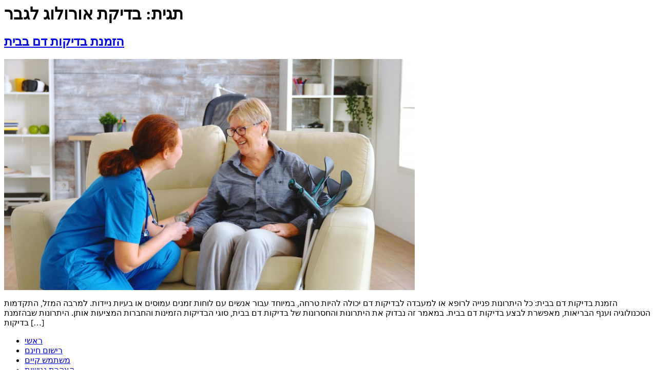

--- FILE ---
content_type: text/html; charset=UTF-8
request_url: https://www.bweb.co.il/Scope/%D7%91%D7%93%D7%99%D7%A7%D7%AA-%D7%90%D7%95%D7%A8%D7%95%D7%9C%D7%95%D7%92-%D7%9C%D7%92%D7%91%D7%A8/
body_size: 1205
content:
<main id="content" class="site-main">

			<div class="page-header">
			<h1 class="entry-title">תגית: <span>בדיקת אורולוג לגבר</span></h1>		</div>
	
	<div class="page-content">
					<article class="post">
				<h2 class="entry-title"><a href="https://www.bweb.co.il/%d7%94%d7%96%d7%9e%d7%a0%d7%aa-%d7%91%d7%93%d7%99%d7%a7%d7%95%d7%aa-%d7%93%d7%9d-%d7%91%d7%91%d7%99%d7%aa/">הזמנת בדיקות דם בבית</a></h2><a href="https://www.bweb.co.il/%d7%94%d7%96%d7%9e%d7%a0%d7%aa-%d7%91%d7%93%d7%99%d7%a7%d7%95%d7%aa-%d7%93%d7%9d-%d7%91%d7%91%d7%99%d7%aa/"><img width="800" height="450" src="https://www.bweb.co.il/wp-content/uploads/2023/06/הזמנת-בדיקות-דם-לבית-1024x576.jpg" class="attachment-large size-large wp-post-image" alt="הזמנת בדיקות דם לבית" decoding="async" fetchpriority="high" srcset="https://www.bweb.co.il/wp-content/uploads/2023/06/הזמנת-בדיקות-דם-לבית-1024x576.jpg 1024w, https://www.bweb.co.il/wp-content/uploads/2023/06/הזמנת-בדיקות-דם-לבית-300x169.jpg 300w, https://www.bweb.co.il/wp-content/uploads/2023/06/הזמנת-בדיקות-דם-לבית-768x432.jpg 768w, https://www.bweb.co.il/wp-content/uploads/2023/06/הזמנת-בדיקות-דם-לבית-1536x864.jpg 1536w, https://www.bweb.co.il/wp-content/uploads/2023/06/הזמנת-בדיקות-דם-לבית-2048x1152.jpg 2048w" sizes="(max-width: 800px) 100vw, 800px" /></a><p>הזמנת בדיקות דם בבית: כל היתרונות פנייה לרופא או למעבדה לבדיקות דם יכולה להיות טרחה, במיוחד עבור אנשים עם לוחות זמנים עמוסים או בעיות ניידות. למרבה המזל, התקדמות הטכנולוגיה וענף הבריאות, מאפשרת לבצע בדיקות דם בבית. במאמר זה נבדוק את היתרונות והחסרונות של בדיקות דם בבית, סוגי הבדיקות הזמינות והחברות המציעות אותן. היתרונות שבהזמנת בדיקות [&hellip;]</p>
			</article>
			</div>

	
</main>
<footer id="site-footer" class="site-footer">
			<nav class="site-navigation" aria-label="תפריט בפוטר">
			<ul id="menu-main-menu" class="menu"><li id="menu-item-398" class="menu-item menu-item-type-custom menu-item-object-custom menu-item-home menu-item-398"><a href="https://www.bweb.co.il/">ראשי</a></li>
<li id="menu-item-399" class="menu-item menu-item-type-custom menu-item-object-custom menu-item-399"><a href="https://www.bweb.co.il/wp-login.php?action=register">רישום חינם</a></li>
<li id="menu-item-400" class="menu-item menu-item-type-custom menu-item-object-custom menu-item-400"><a href="https://www.bweb.co.il/wp-login.php">משתמש קיים</a></li>
<li id="menu-item-163" class="menu-item menu-item-type-post_type menu-item-object-page menu-item-163"><a href="https://www.bweb.co.il/%d7%94%d7%a6%d7%94%d7%a8%d7%aa-%d7%a0%d7%92%d7%99%d7%a9%d7%95%d7%aa/">הצהרת נגישות</a></li>
</ul>		</nav>
	</footer>

<script type="speculationrules">
{"prefetch":[{"source":"document","where":{"and":[{"href_matches":"\/*"},{"not":{"href_matches":["\/wp-*.php","\/wp-admin\/*","\/wp-content\/uploads\/*","\/wp-content\/*","\/wp-content\/plugins\/*","\/wp-content\/themes\/hello-elementor\/*","\/*\\?(.+)"]}},{"not":{"selector_matches":"a[rel~=\"nofollow\"]"}},{"not":{"selector_matches":".no-prefetch, .no-prefetch a"}}]},"eagerness":"conservative"}]}
</script>

</body>
</html>
